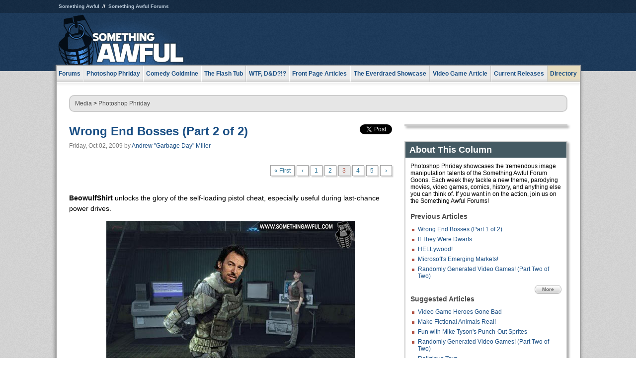

--- FILE ---
content_type: text/html
request_url: https://js.somethingawful.com/photoshop-phriday/wrong-end-bosses2/3/
body_size: 5314
content:
<!DOCTYPE html>
<html><head><meta charset="utf-8"><meta content="width=device-width, initial-scale=1.0, maximum-scale=1.0, user-scalable=no" name="viewport"><meta content="noodp" name="robots"><link href="/rss/frontpage.xml" rel="alternate" title="Latest Articles" type="application/rss+xml"><link href="/rss/photoshop-phriday.xml" rel="alternate" title="Photoshop Phriday" type="application/rss+xml"><meta content="summary" name="twitter:card"><meta content="http://www.somethingawful.com/a/9648/" name="twitter:url"><meta content="Wrong End Bosses (Part 2 of 2)" name="twitter:title"><meta content="The SA forum goons deliver another round of displaced villains." name="twitter:description"><meta content="https://fpi.somethingawful.com/sasbi/promo/74dbd111/1727a31a/2b825d61/5d80b2e7/9648.jpg" name="twitter:image"><meta content="@somethingawful" name="twitter:site"><meta content="article" property="og:type"><meta content="Wrong End Bosses (Part 2 of 2)" property="og:title"><meta content="http://www.somethingawful.com/photoshop-phriday/wrong-end-bosses2/1/" property="og:url"><meta content="https://fpi.somethingawful.com/sasbi/promo/74dbd111/1727a31a/2b825d61/5d80b2e7/9648.jpg" property="og:image"><meta content="somethingawful.com" property="og:site_name"><meta content="The SA forum goons deliver another round of displaced villains." property="og:description"><meta content="2013-03-19T14:46:57+00:00" property="og:updated_time"><title>Wrong End Bosses (Part 2 of 2)</title><link href="//static.somethingawful.com/css/main.css?235" rel="stylesheet" type="text/css"><!--[if lt IE 8]><link rel="stylesheet" type="text/css" href="//static.somethingawful.com/css/ie.css"><![endif]--><script src="https://ajax.googleapis.com/ajax/libs/jquery/2.2.2/jquery.min.js" type="text/javascript"></script><script src="https://cdnjs.cloudflare.com/ajax/libs/jquery-migrate/1.4.0/jquery-migrate.min.js" type="text/javascript"></script><script src="//static.somethingawful.com/js/site.min.js?432" type="text/javascript"></script><script id="twitter-wjs" src="//platform.twitter.com/widgets.js" type="text/javascript"></script><script id="facebook-jssdk" src="//connect.facebook.net/en_US/all.js#xfbml=1" type="text/javascript"></script><script src="//static.somethingawful.com/js/jwplayer/jwplayer.js" type="text/javascript"></script><script src="//static.somethingawful.com/js/article.min.js?432" type="text/javascript"></script></head><body class="sa article c_3 a_9648"><script type="text/javascript">var _gaq = _gaq || [];_gaq.push(['_setAccount', 'UA-33089744-1']);_gaq.push(['_trackPageview']);(function() {var ga = document.createElement('script'); ga.type = 'text/javascript'; ga.async = true;ga.src = ('https:' == document.location.protocol ? 'https://ssl' : 'http://www') + '.google-analytics.com/ga.js';var s = document.getElementsByTagName('script')[0]; s.parentNode.insertBefore(ga, s);})();</script><div class="chuck"><div class="neck"><ul class="scalp"><li><a href="/">Something Awful</a></li><li><a href="http://forums.somethingawful.com/">Something Awful Forums</a></li></ul><div class="head"><a class="logo" href="/" style="float:left;"><span>Something Awful</span></a> <div align="center" class="ad" data-unit="top" id="somethingawful_leaderboard_ATF" style="float:left;width:728;"></div></div></div></div><div class="sirloin"><div class="ribs"><div class="site-nav"><ul><li class="forums"><a href="http://forums.somethingawful.com/">Forums</a></li><li class="photoshop-phriday"><a href="/photoshop-phriday/"><span class="full">Photoshop Phriday</span><span class="short">Photoshop</span></a></li><li class="comedy-goldmine"><a href="/comedy-goldmine/"><span class="full">Comedy Goldmine</span><span class="short">Goldmine</span></a></li><li class="the-flash-tub"><a href="/flash-tub/"><span class="full">The Flash Tub</span><span class="short">Flash Tub</span></a></li><li class="wtf-dd"><a href="/dungeons-and-dragons/"><span class="full">WTF, D&amp;D?!?</span><span class="short">WTFDD</span></a></li><li class="front-page-articles"><a href="/news/"><span class="full">Front Page Articles</span><span class="short">Front Page</span></a></li><li class="the-everdraed-showcase"><a href="/everdraed-showcase/"><span class="full">The Everdraed Showcase</span><span class="short">Everdraed</span></a></li><li class="video-game-article"><a href="/video-game-article/"><span class="full">Video Game Article</span><span class="short">Video Game</span></a></li><li class="current-releases"><a href="/current-movie-reviews/">Current Releases</a></li><li class="directory"><div class="directory-button"><a href="/directory/">Directory</a><div class="directory"><div class="item"><h4>Media</h4><ul><li><a href="/d/photoshop-phriday/">Photoshop Phriday</a></li><li><a href="/d/flash-tub/">The Flash Tub</a></li><li><a href="/d/comedy-goldmine/">Comedy Goldmine</a></li><li><a href="/d/cliff-yablonski/">Cliff Yablonski</a></li><li><a href="/booklist/index.htm">My Tank is Fight</a></li><li><a href="/d/directory.php#media">More</a></li></ul></div><div class="item"><h4>Articles</h4><ul><li><a href="/d/awful-movie-database/">Awful Movie Database</a></li><li><a href="/d/second-life-safari/">Secondlife Safari</a></li><li><a href="/d/weekend-web/">Weekend Web</a></li><li><a href="/d/pregame-wrapup/">Pregame Wrapup</a></li><li><a href="/d/icq-pranks/">Pranks (ICQ)</a></li><li><a href="/d/email-pranks/">Pranks (E-mail)</a></li><li><a href="/d/video-game-article/">Video Game Article</a></li><li><a href="/d/directory.php#articles">More</a></li></ul></div><div class="item"><h4>Reviews</h4><ul><li><a href="/d/your-band-sucks/">Your Band Sucks</a></li><li><a href="/d/movie-reviews/">Movie Reviews</a></li><li><a href="/d/hentai-game-reviews/">Awful Anime</a></li><li><a href="/d/rom-pit/">ROM Pit</a></li><li><a href="/d/fashion-swat/">Fashion SWAT</a></li><li><a href="/d/guides/">Guides</a></li><li><a href="/d/game-reviews/">Game Reviews</a></li><li><a href="/d/directory.php#reviews">More</a></li></ul></div><div class="item"><h4>Hosted</h4><ul><li><a href="/hosted/86">#86/68</a></li><li><a href="/hosted/adventures">Daring Armstrong</a></li><li><a href="/hosted/automaticturban">Semi-Automatic Turban</a></li><li><a href="/hosted/cliff">Cliff Yablonski</a></li><li><a href="/hosted/crabs">Leonard Crabs</a></li><li><a href="/hosted/cranky">Cranky Steve</a></li><li><a href="/hosted/drdraw">Dr Draw</a></li><li><a href="/hosted/edbaker">Ed Baker</a></li><li><a href="/hosted/firemancomics">Fireman Comics</a></li><li><a href="/hosted/jeffk">JEFF K</a></li></ul></div><div class="item"><h4>Forums</h4><ul><li><a href="http://forums.somethingawful.com/forumdisplay.php?forumid=1">General Discussion</a></li><li><a href="http://forums.somethingawful.com/forumdisplay.php?forumid=44">Video Games</a></li><li><a href="http://forums.somethingawful.com/forumdisplay.php?forumid=22">Hardware &amp; Software</a></li><li><a href="http://forums.somethingawful.com/forumdisplay.php?forumid=122">Sports</a></li><li><a href="http://forums.somethingawful.com/forumdisplay.php?forumid=133">Movie Reviews</a></li><li><a href="http://forums.somethingawful.com/forumdisplay.php?forumid=150">Music</a></li><li><a href="http://forums.somethingawful.com/forumdisplay.php?forumid=130">TV</a></li><li><a href="http://forums.somethingawful.com/">More</a></li></ul></div></div></div></li></ul></div><div class="brisket"><div class="cavity full top"><div class="organ breadcrumbs"> <a href="/directory/#media">Media</a>  &gt; <a href="/photoshop-phriday/">Photoshop Phriday</a></div></div><div class="cavity left"><div class="organ article_meta"><div class="article_head"><h1><a href="/photoshop-phriday/wrong-end-bosses2/1/">Wrong End Bosses (Part 2 of 2)</a></h1> <span class="date">Friday, Oct 02, 2009</span>  by <span class="authors"><span class="author"><a href="/author/101/">Andrew &#34;Garbage Day&#34; Miller</a></span></span> </div><div class="social"><div class="twitter_tweet"><a class="twitter-share-button" data-counturl="http://www.somethingawful.com/d/photoshop-phriday/wrong-end-bosses2.php" data-hashtags="somethingawful" data-related="" data-text="Wrong End Bosses (Part 2 of 2)" data-url="http://www.somethingawful.com/d/photoshop-phriday/wrong-end-bosses2.php" data-via="somethingawful" href="https://twitter.com/share"></a></div><div class="facebook_like"><div class="fb-like" data-font="arial" data-href="http://www.somethingawful.com/d/photoshop-phriday/wrong-end-bosses2.php" data-layout="button_count" data-send="false" data-show-faces="false" data-width="100"></div></div></div></div><div class="organ pager"><ul class="pager"><li class="first"><a href="/photoshop-phriday/wrong-end-bosses2/1/">&laquo; First</a></li><li><a href="/photoshop-phriday/wrong-end-bosses2/2/">&lsaquo;</a></li><li class=""><a href="/photoshop-phriday/wrong-end-bosses2/1/">1</a></li><li class=""><a href="/photoshop-phriday/wrong-end-bosses2/2/">2</a></li><li class="cur"><a href="/photoshop-phriday/wrong-end-bosses2/3/">3</a></li><li class=""><a href="/photoshop-phriday/wrong-end-bosses2/4/">4</a></li><li class=""><a href="/photoshop-phriday/wrong-end-bosses2/5/">5</a></li><li><a href="/photoshop-phriday/wrong-end-bosses2/4/">&rsaquo;</a></li></ul></div><div class="organ article"><p><b>BeowulfShirt</b> unlocks the glory of the self-loading pistol cheat, especially useful during last-chance power drives.<br/></p><p><img alt="" class="center imgcap" src="http://i.somethingawful.com/u/garbageday/photoshop_phriday/2009_10_02/BeowulfShirt_01.jpg" width="500"/><br/> <b>Volponi</b> presents his foolproof plan to bring the <i>Leisure Suit Larry</i> series to a merciful end. Merciful for us, anyway.<br/></p><p><img alt="" class="center imgcap" src="http://i.somethingawful.com/u/garbageday/photoshop_phriday/2009_10_02/Volponi_01.jpg" width="595"/><br/> <b>Emmitt Nervend</b> indulges in his own murder fantasy, knowing Larry will be good as new after a whirl in the blender.<br/></p><p><img alt="" class="center imgcap" src="http://i.somethingawful.com/u/garbageday/photoshop_phriday/2009_10_02/Emmitt_Nervend_01.jpg" width="500"/><br/> If your computer isn't powerful enough to run <b>Metanaut</b>'s image, you might see some crude pixelation.<br/></p><p><img alt="" class="center imgcap" src="http://i.somethingawful.com/u/garbageday/photoshop_phriday/2009_10_02/Metanaut_01.jpg" width="595"/><br/></p><div class="pb"></div></div><div class="organ pager"><ul class="pager"><li class="first"><a href="/photoshop-phriday/wrong-end-bosses2/1/">&laquo; First</a></li><li><a href="/photoshop-phriday/wrong-end-bosses2/2/">&lsaquo;</a></li><li class=""><a href="/photoshop-phriday/wrong-end-bosses2/1/">1</a></li><li class=""><a href="/photoshop-phriday/wrong-end-bosses2/2/">2</a></li><li class="cur"><a href="/photoshop-phriday/wrong-end-bosses2/3/">3</a></li><li class=""><a href="/photoshop-phriday/wrong-end-bosses2/4/">4</a></li><li class=""><a href="/photoshop-phriday/wrong-end-bosses2/5/">5</a></li><li><a href="/photoshop-phriday/wrong-end-bosses2/4/">&rsaquo;</a></li></ul></div><div class="organ article_nav"> <a class="previous" href="/photoshop-phriday/wrong-end-bosses/1/" title="Wrong End Bosses (Part 1 of 2)">Previous</a>  <a class="more" href="/photoshop-phriday/">More Photoshop Phriday</a>  <a class="next" href="/photoshop-phriday/cow-heads-humans/1/" title="Cow Heads!">Next</a> </div><div class="organ recent_articles"><h4>This Week on Something Awful...</h4><ul class="news"><li><div class="a_info"> <a class="image normal" href="/news/pardon-our-dust/"> <img alt="Pardon Our Dust" class="normal" src="https://fpi.somethingawful.com/sasbi/promo/52aee03d/2e0f909e/4311bea5/510543c5/15401.png"> </a> <div class="info"><h3><a href="/news/pardon-our-dust/">Pardon Our Dust</a> </h3><div class="byline"><span class="date">07-04-2020</span>  by <span class="authors"><span class="author"><a href="/author/21/">Dennis Farrell</a></span></span> </div><p>Something Awful is in the process of changing hands to a new owner. In the meantime we&#39;re pausing all updates and halting production on our propaganda comic partnership with Northrop Grumman.</p></div><div class="pb"></div></div></li><li><div class="a_info"> <a class="image normal" href="/news/bolgy-wolgy/"> <img alt="DEAR FURRIES: WE WERE WRONG" class="normal" src="https://fpi.somethingawful.com/sasbi/promo/a3014fc3/56e77277/f42c498a/d7f1c158/15400.png"> </a> <div class="info"><h3><a href="/news/bolgy-wolgy/">DEAR FURRIES: WE WERE WRONG</a> </h3><div class="byline"><span class="date">06-30-2020</span>  by <span class="authors"><span class="author"><a href="/author/161/">Phiz Kalifa</a></span></span> </div><p>Dear god this was an embarrassment to not only this site, but to all mankind</p></div><div class="pb"></div></div></li></ul><ul class="featured"><li><div class="a_info"> <a class="image small" href="/photoshop-phriday/lets-improve-landmarks/1/"> <img alt="Let&#39;s improve landmarks" class="small" src="https://fpi.somethingawful.com/sasbi/promo/f3102064/ef90bf7d/811c330f/976366f7/15404t.jpg"> </a> <div class="info"><h3><a href="/photoshop-phriday/lets-improve-landmarks/1/">Let's improve landmarks</a> </h3><div class="c_name"> <a href="/photoshop-phriday/">Photoshop Phriday</a> </div><p>Landmarks and statues around the world: old, boring and could use an update.</p></div><div class="pb"></div></div></li><li><div class="a_info"> <a class="image small" href="/photoshop-phriday/horror-wholesome/"> <img alt="Make Horror Wholesome" class="small" src="https://fpi.somethingawful.com/sasbi/promo/f0a272c4/78a389d6/cb1f5625/a77002aa/15403t.jpg"> </a> <div class="info"><h3><a href="/photoshop-phriday/horror-wholesome/">Make Horror Wholesome</a> </h3><div class="c_name"> <a href="/photoshop-phriday/">Photoshop Phriday</a> </div><p>Join the SA Forum photoshop goons in their quest to make horror wholesome!</p></div><div class="pb"></div></div></li><li><div class="a_info"> <a class="image small" href="/video-game-article/star-wars-squadrons/"> <img alt="Every Conceivable Way EA Could Screw Up Star Wars: Squadrons" class="small" src="https://fpi.somethingawful.com/sasbi/promo/16449cdd/169d248c/891506ac/8628480d/15394t.png"> </a> <div class="info"><h3><a href="/video-game-article/star-wars-squadrons/">Every Conceivable Way EA Could Screw Up Star Wars: Squadrons</a> </h3><div class="c_name"> <a href="/video-game-article/">Video Game Article</a> </div><p>Yes, there are finally enough games for a new round of One Sentence Reviews</p></div><div class="pb"></div></div></li></ul></div><div class="pb"></div></div><div class="cavity right"><div class="organ adrect"><div align="center" id="somethingawful_right_rail"></div></div><div class="organ "><h3>About This Column</h3><div class="lining"><p>Photoshop Phriday showcases the tremendous image manipulation talents of the Something Awful Forum Goons.  Each week they tackle a new theme, parodying movies, video games, comics, history, and anything else you can think of.  If you want in on the action, join us on the Something Awful Forums!</p><h4>Previous Articles</h4><ul class="previous_articles"><li><a href="/photoshop-phriday/wrong-end-bosses/1/">Wrong End Bosses (Part 1 of 2)</a></li><li><a href="/photoshop-phriday/celebrities-dwarfs-short/1/">If They Were Dwarfs</a></li><li><a href="/photoshop-phriday/satan-hollywood-movies/1/">HELLywood!</a></li><li><a href="/photoshop-phriday/microsoft-photoshop-empower/1/">Microsoft's Emerging Markets!</a></li><li><a href="/photoshop-phriday/randomly-generated-games2/1/">Randomly Generated Video Games! (Part Two of Two)</a></li></ul><div class="more"><a href="/photoshop-phriday/">More</a></div><h4>Suggested Articles</h4><ul class="suggested_articles"><li><a href="/photoshop-phriday/video-game-heroes/1/">Video Game Heroes Gone Bad</a></li><li><a href="/photoshop-phriday/fictional-animals-life/1/">Make Fictional Animals Real!</a></li><li><a href="/comedy-goldmine/tyson-punchout-sprites/1/">Fun with Mike Tyson's Punch-Out Sprites</a></li><li><a href="/photoshop-phriday/randomly-generated-games2/1/">Randomly Generated Video Games! (Part Two of Two)</a></li><li><a href="/photoshop-phriday/religious-toys/1/">Religious Toys</a></li></ul></div></div><div class="organ whatshot"><h3>What&#39;s Hot</h3><div class="lining"><ul class="whatshot"><li><a href="/news/bear-cave-daddy/">Memos from Bear Cave: Daddy's Home</a></li><li><a href="/rom-pit/stanley-search-for/">Stanley: The Search for Dr. Livingston</a></li><li><a href="/news/pokemon-go-letter/">WHAT TO DO RE: THOSE MISERABLE FUCKS IN TEAM MYSTIC</a></li><li><a href="/news/sea-dog-classifieds/">SEA OF DOGS</a></li><li><a href="/weekend-web/beastforum/1/">Beast Forum</a></li></ul></div></div><div class="organ popular_threads"><h3>Popular Threads</h3><div class="lining"><ul class="random"><li><img alt="" height="15" src="https://fi.somethingawful.com/forums/posticons/icons-08/drugs.png" width="60"> <a href="http://forums.somethingawful.com/showthread.php?threadid=4104638" title="Hot Buttered Rum">Hot Buttered Rum</a></li><li><img alt="" height="15" src="https://fi.somethingawful.com/images/shitpost.gif" width="60"> <a href="http://forums.somethingawful.com/showthread.php?threadid=4104620" title="Alex Honnold is about to climb Taipei 101 live on Netflix">Alex Honnold is about to climb Taipei 101 live on Netflix</a></li><li><img alt="" height="15" src="https://fi.somethingawful.com/forums/posticons/cc-project.png" width="60"> <a href="http://forums.somethingawful.com/showthread.php?threadid=4104610" title="Is 40 too old for someone to accept you as an apprentice electrician?">Is 40 too old for someone to accept you as an apprentice electrician?</a></li></ul></div></div><div class="organ random_articles"><h3>Random Articles</h3><div class="lining"><ul class="random"><li><a href="/news/dog-classifieds12/">SCADS OF DOGS</a></li><li><a href="/awful-links/awful-link-1349/">Conspiracy News Now</a></li><li><a href="/news/something-special/">Something Special</a></li><li><a href="/awful-links/awful-link-1110/">Maddad</a></li><li><a href="/news/roamin-dad-44/">Subj: MY FURTHER REGRETS</a></li></ul><div class="more"><a href="/random/" rel="nofollow">Random!</a></div></div></div><div class="organ side_search"><h3>Search</h3><div class="lining"><form action="/search/" class="site" method="get"><div class="iwrapper"><input name="q" placeholder="Search SA" type="text"/></div><button class="ui small">GO</button> <input name="t" type="hidden" value="0"/> <input name="c" type="hidden" value="0"/> <input name="a" type="hidden" value="0"/> <input name="y" type="hidden" value="0"/> <input name="p" type="hidden" value="1"/></form><form action="/search/amazon/" class="amazon" method="post" target="_blank"><div class="iwrapper"><input name="q" placeholder="Search Amazon" type="text"/></div><button class="ui small">GO</button></form><div class="links"><a class="email" href="mailto:jeffreyofyospos+search@gmail.com">Email Jeffrey "of" YOSPOS</a> <a class="advertise" href="/feature-articles/something-awful-advertising/">Advertise on SA</a></div></div></div><div class="pb"></div></div><div class="cavity full bottom"><div class="organ ad leaderboard"><div align="center" id="somethingawful_leaderboard_BTF"></div></div></div></div></div></div><div class="rump"><div class="leg"><div class="hoof"><p><strong>Copyright ©2026</strong> Jeffrey "of" YOSPOS &amp; Something Awful</p><ul><li><a href="mailto:jeffreyofyospos+frontpage@gmail.com">Email Jeffrey "of" YOSPOS</a></li><li><a href="mailto:jeffreyofyospos+fpads@gmail.com">Advertise on this site</a></li><li><a href="/feature-articles/website-privacy-policy/">Privacy Statement</a></li><li><a href="/alod/new/">Submit Awful Link</a></li></ul></div></div></div></body></html>